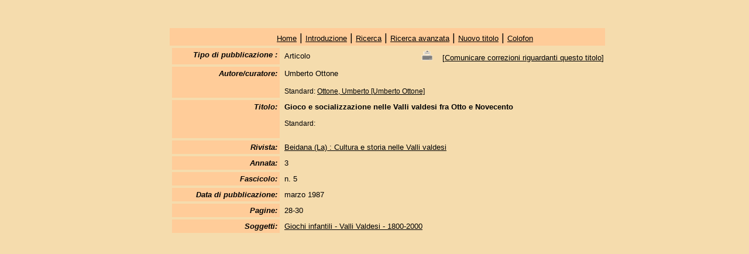

--- FILE ---
content_type: text/html; charset=UTF-8
request_url: http://waldenserbibliographie.com/detail.php?id=6896&lang=it
body_size: 4185
content:
<!DOCTYPE html>
<html lang="it">
<head>
	<meta http-equiv="Content-Type" content="text/html; charset=UTF-8" />
    <meta name="viewport" content="width=device-width, initial-scale=1">
<title>"Gioco e socializzazione nelle Valli valdesi fra Otto e Novecento ", Umberto Ottone</title>
<link href="css.css" rel="stylesheet" type="text/css">
</head>
<body>
<div id="side">
    <div id="head">
	<div align="right"><strong><em></em></strong></div></div>
	<div id="naviblock"> <tr bordercolor="#FFCC99" bgcolor="#FFCC99">
    <td colspan="2"><div align="center"><a href="http://www.bibliografia-valdese.com" target="_parent">Home</a> | <a href="index.php?lang=it&id=1">Introduzione</a> | <a href="search.php?lang=it">Ricerca</a> | <a href="search_detail.php?lang=it">Ricerca
          avanzata</a> | <a href="add.php?lang=it">Nuovo titolo</a> | <a href="index.php?lang=it&id=2">Colofon</a></div></td>
  </tr></div>

    <td><table width="750" border="0" cellpadding="4" cellspacing="4" class="klein">
        <tr valign="top">
          <td class="table-color-left"><div align="right"><strong><em>Tipo di pubblicazione :</em></strong></div></td>
          <td width="554"><table width="100%" border="0" cellspacing="0" cellpadding="0">
              <tr>
                <td>Articolo</td>
                <td><div align="right"><a href="detail-druck.php?id=6896&lang=it" target="_blank"><img src="./images/DRUCKEN.gif" alt="Drucken" title="Drucken" border="0" width="20px" align="bottom"></a> 
                &nbsp;&nbsp;&nbsp;[<a href="change.php?id=6896&lang=it">Comunicare correzioni riguardanti questo titolo</a>]</div></td>
              </tr>
            </table></td>
        </tr>
                  <tr valign="top">
            <td class="table-color-left"><div align="right"><strong><em>Autore/curatore:</em></strong></div></td>
            <td>Umberto Ottone <br>
              &nbsp;<br>
              <span class="klein">Standard:
                              <a href="person.php?id=2019&lang=it" class="klein">Ottone, Umberto [Umberto Ottone]</a>
                              </span></td>
          </tr>
          
        <tr valign="top">
          <td class="table-color-left"><div align="right">
		  	<strong><em>Titolo:</em></strong>
		  </td>
          <td><strong>Gioco e socializzazione nelle Valli valdesi fra Otto e Novecento </strong>
			  <p><span class="klein">Standard: </span></p>
          </td>
        </tr>
                                    <tr valign="top">
                <td class="table-color-left"><div align="right"><strong><em>Rivista:</em></strong></div></td>
                <td><a href="detail.php?lang=it&id=266">Beidana (La) : Cultura e storia nelle Valli valdesi</a></td>
            </tr>
                                                              
                         <tr valign="top">
          <td class="table-color-left"><div align="right"><strong><em>Annata:</em></strong></div></td>
          <td>3</td>
        </tr>
                      <tr valign="top">
          <td class="table-color-left"><div align="right"><strong><em>Fascicolo:</em></strong></div></td>
          <td>n. 5</td>
        </tr>
                <tr valign="top">
          <td class="table-color-left"><div align="right"><strong><em>Data di pubblicazione:</em></strong></div></td>
          <td>marzo 1987</td>
        </tr>
               
        
        
       
        
        
                        <tr valign="top">
          <td class="table-color-left"><div align="right"><strong><em>Pagine:</em></strong></div></td>
          <td>28-30</td>
        </tr>
                                   
		           
        
          
                           <tr valign="top">
            <td class="table-color-left"><div align="right"><strong><em>Soggetti:</em></strong></div></td>
            <td>                <a href="thesaurus.php?lang=it&id=3817">Giochi infantili - Valli Valdesi - 1800-2000</a><br>
                        </td>
          </tr>
                                        
        
       
       
        
       
       
        
       
        
        </table></td>
  </tr>
</table>
</body>
</html>
